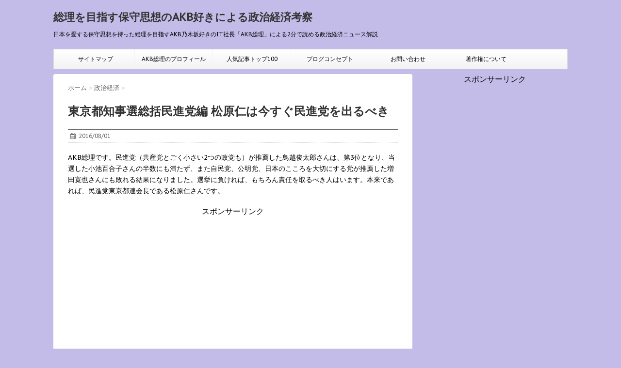

--- FILE ---
content_type: text/html; charset=UTF-8
request_url: https://matsushima-biz.com/tochijisen-minsin-soukatsu-7664
body_size: 20639
content:
<!DOCTYPE html>
<!--[if lt IE 7]>
<html class="ie6" lang="ja"> <![endif]-->
<!--[if IE 7]>
<html class="i7" lang="ja"> <![endif]-->
<!--[if IE 8]>
<html class="ie" lang="ja"> <![endif]-->
<!--[if gt IE 8]><!-->
<html lang="ja">
	<!--<![endif]-->
	<head>
		<meta charset="UTF-8" >
		<meta name="viewport" content="width=device-width,initial-scale=1.0,user-scalable=no">
		<meta name="format-detection" content="telephone=no" >
		
		
		<link rel="alternate" type="application/rss+xml" title="総理を目指す保守思想のAKB好きによる政治経済考察 RSS Feed" href="https://matsushima-biz.com/feed" />
		<link rel="pingback" href="https://matsushima-biz.com/xmlrpc.php" >
		<link href='https://fonts.googleapis.com/css?family=Montserrat:400' rel='stylesheet' type='text/css'>
		<link href='https://fonts.googleapis.com/css?family=PT+Sans+Caption' rel='stylesheet' type='text/css'>		<!--[if lt IE 9]>
		<script src="https://css3-mediaqueries-js.googlecode.com/svn/trunk/css3-mediaqueries.js"></script>
		<script src="https://matsushima-biz.com/wp-content/themes/stinger7/js/html5shiv.js"></script>
		<![endif]-->
				<title>東京都知事選総括民進党編 松原仁は今すぐ民進党を出るべき | 総理を目指す保守思想のAKB好きによる政治経済考察</title>

<!-- All in One SEO Pack 2.3.4.1 by Michael Torbert of Semper Fi Web Designob_start_detected [-1,-1] -->
<meta name="description" itemprop="description" content="AKB総理です。民進党（共産党とごく小さい2つの政党も）が推薦した鳥越俊太郎さんは、第3位となり、当選した小池百合子さんの半数にも満たず、また自民党、公明党、日本のこころを大切にする党が推薦した増田寛也さんにも敗れる結果になりました。選挙に負ければ、もちろん責任を取るべき人はいます。本来であれば、民進党東京都連会長であ" />

<meta name="keywords" itemprop="keywords" content="政治経済" />

<link rel="canonical" href="https://matsushima-biz.com/tochijisen-minsin-soukatsu-7664" />
<!-- /all in one seo pack -->
		<script type="text/javascript">
			window._wpemojiSettings = {"baseUrl":"https:\/\/s.w.org\/images\/core\/emoji\/72x72\/","ext":".png","source":{"concatemoji":"https:\/\/matsushima-biz.com\/wp-includes\/js\/wp-emoji-release.min.js?ver=4.4.33"}};
			!function(e,n,t){var a;function i(e){var t=n.createElement("canvas"),a=t.getContext&&t.getContext("2d"),i=String.fromCharCode;return!(!a||!a.fillText)&&(a.textBaseline="top",a.font="600 32px Arial","flag"===e?(a.fillText(i(55356,56806,55356,56826),0,0),3e3<t.toDataURL().length):"diversity"===e?(a.fillText(i(55356,57221),0,0),t=a.getImageData(16,16,1,1).data,a.fillText(i(55356,57221,55356,57343),0,0),(t=a.getImageData(16,16,1,1).data)[0],t[1],t[2],t[3],!0):("simple"===e?a.fillText(i(55357,56835),0,0):a.fillText(i(55356,57135),0,0),0!==a.getImageData(16,16,1,1).data[0]))}function o(e){var t=n.createElement("script");t.src=e,t.type="text/javascript",n.getElementsByTagName("head")[0].appendChild(t)}t.supports={simple:i("simple"),flag:i("flag"),unicode8:i("unicode8"),diversity:i("diversity")},t.DOMReady=!1,t.readyCallback=function(){t.DOMReady=!0},t.supports.simple&&t.supports.flag&&t.supports.unicode8&&t.supports.diversity||(a=function(){t.readyCallback()},n.addEventListener?(n.addEventListener("DOMContentLoaded",a,!1),e.addEventListener("load",a,!1)):(e.attachEvent("onload",a),n.attachEvent("onreadystatechange",function(){"complete"===n.readyState&&t.readyCallback()})),(a=t.source||{}).concatemoji?o(a.concatemoji):a.wpemoji&&a.twemoji&&(o(a.twemoji),o(a.wpemoji)))}(window,document,window._wpemojiSettings);
		</script>
		<style type="text/css">
img.wp-smiley,
img.emoji {
	display: inline !important;
	border: none !important;
	box-shadow: none !important;
	height: 1em !important;
	width: 1em !important;
	margin: 0 .07em !important;
	vertical-align: -0.1em !important;
	background: none !important;
	padding: 0 !important;
}
</style>
<link rel='stylesheet' id='contact-form-7-css'  href='https://matsushima-biz.com/wp-content/plugins/contact-form-7/includes/css/styles.css?ver=4.4.1' type='text/css' media='all' />
<link rel='stylesheet' id='normalize-css'  href='https://matsushima-biz.com/wp-content/themes/stinger7/css/normalize.css?ver=1.5.9' type='text/css' media='all' />
<link rel='stylesheet' id='font-awesome-css'  href='//maxcdn.bootstrapcdn.com/font-awesome/4.5.0/css/font-awesome.min.css?ver=4.5.0' type='text/css' media='all' />
<link rel='stylesheet' id='style-css'  href='https://matsushima-biz.com/wp-content/themes/stinger7/style.css?ver=4.4.33' type='text/css' media='all' />
<link rel='stylesheet' id='wordpress-popular-posts-css'  href='https://matsushima-biz.com/wp-content/plugins/wordpress-popular-posts/style/wpp.css?ver=3.3.3' type='text/css' media='all' />
      <script>
      if (document.location.protocol != "https:") {
          document.location = document.URL.replace(/^http:/i, "https:");
      }
      </script>
      <script type='text/javascript' src='//ajax.googleapis.com/ajax/libs/jquery/1.11.3/jquery.min.js?ver=1.11.3'></script>
<link rel='https://api.w.org/' href='https://matsushima-biz.com/wp-json/' />
<link rel='shortlink' href='https://matsushima-biz.com/?p=7664' />
<link rel="alternate" type="application/json+oembed" href="https://matsushima-biz.com/wp-json/oembed/1.0/embed?url=https%3A%2F%2Fmatsushima-biz.com%2Ftochijisen-minsin-soukatsu-7664" />
<link rel="alternate" type="text/xml+oembed" href="https://matsushima-biz.com/wp-json/oembed/1.0/embed?url=https%3A%2F%2Fmatsushima-biz.com%2Ftochijisen-minsin-soukatsu-7664&#038;format=xml" />
<link rel="alternate" media="handheld" type="text/html" href="https://matsushima-biz.com/tochijisen-minsin-soukatsu-7664" />
<script type="text/javascript">
	window._wp_rp_static_base_url = 'https://wprp.zemanta.com/static/';
	window._wp_rp_wp_ajax_url = "https://matsushima-biz.com/wp-admin/admin-ajax.php";
	window._wp_rp_plugin_version = '3.6';
	window._wp_rp_post_id = '7664';
	window._wp_rp_num_rel_posts = '12';
	window._wp_rp_thumbnails = true;
	window._wp_rp_post_title = '%E6%9D%B1%E4%BA%AC%E9%83%BD%E7%9F%A5%E4%BA%8B%E9%81%B8%E7%B7%8F%E6%8B%AC%E6%B0%91%E9%80%B2%E5%85%9A%E7%B7%A8+%E6%9D%BE%E5%8E%9F%E4%BB%81%E3%81%AF%E4%BB%8A%E3%81%99%E3%81%90%E6%B0%91%E9%80%B2%E5%85%9A%E3%82%92%E5%87%BA%E3%82%8B%E3%81%B9%E3%81%8D';
	window._wp_rp_post_tags = ['%E6%94%BF%E6%B2%BB%E7%B5%8C%E6%B8%88', 'a'];
	window._wp_rp_promoted_content = true;
</script>
<script type="text/javascript" src="https://wprp.zemanta.com/static/js/loader.js?version=3.6" async></script>
<link rel="stylesheet" href="https://matsushima-biz.com/wp-content/plugins/wordpress-23-related-posts-plugin/static/themes/vertical-m.css?version=3.6" />
<meta name="robots" content="index, follow" />
<link rel="shortcut icon" href="https://matsushima-biz.com/wp-content/uploads/2016/07/favicon.jpg" >
<meta name="google-site-verification" content="cFd_rG21ACOlCzojmZJtBjlLLswRgCS69WCWYie1IxQ"/>
				<!-- WordPress Popular Posts v3.3.3 -->
				<script type="text/javascript">//<![CDATA[

					var sampling_active = 0;
					var sampling_rate   = 100;
					var do_request = false;

					if ( !sampling_active ) {
						do_request = true;
					} else {
						var num = Math.floor(Math.random() * sampling_rate) + 1;
						do_request = ( 1 === num );
					}

					if ( do_request ) {

						// Create XMLHttpRequest object and set variables
						var xhr = ( window.XMLHttpRequest )
						  ? new XMLHttpRequest()
						  : new ActiveXObject( "Microsoft.XMLHTTP" ),
						url = 'https://matsushima-biz.com/wp-admin/admin-ajax.php',
						params = 'action=update_views_ajax&token=d1dcdbbbaf&wpp_id=7664';
						// Set request method and target URL
						xhr.open( "POST", url, true );
						// Set request header
						xhr.setRequestHeader( "Content-type", "application/x-www-form-urlencoded" );
						// Hook into onreadystatechange
						xhr.onreadystatechange = function() {
							if ( 4 === xhr.readyState && 200 === xhr.status ) {
								if ( window.console && window.console.log ) {
									window.console.log( xhr.responseText );
								}
							}
						};
						// Send request
						xhr.send( params );

					}

				//]]></script>
				<!-- End WordPress Popular Posts v3.3.3 -->
				<style type="text/css" media="all">
/* <![CDATA[ */
@import url("https://matsushima-biz.com/wp-content/plugins/wp-table-reloaded/css/plugin.css?ver=1.9.4");
@import url("https://matsushima-biz.com/wp-content/plugins/wp-table-reloaded/css/datatables.css?ver=1.9.4");
/* ]]> */
</style><style type="text/css">.broken_link, a.broken_link {
	text-decoration: line-through;
}</style><style type="text/css" id="custom-background-css">
body.custom-background { background-color: #c3bbe8; }
</style>
			<script>
		(function (i, s, o, g, r, a, m) {
			i['GoogleAnalyticsObject'] = r;
			i[r] = i[r] || function () {
					(i[r].q = i[r].q || []).push(arguments)
				}, i[r].l = 1 * new Date();
			a = s.createElement(o),
				m = s.getElementsByTagName(o)[0];
			a.async = 1;
			a.src = g;
			m.parentNode.insertBefore(a, m)
		})(window, document, 'script', '//www.google-analytics.com/analytics.js', 'ga');

		ga('create', 'UA-71094869-2', 'auto');
		ga('send', 'pageview');

	</script>
			<script async src="//pagead2.googlesyndication.com/pagead/js/adsbygoogle.js"></script>
		<script>
		  (adsbygoogle = window.adsbygoogle || []).push({
		    google_ad_client: "ca-pub-2301454161391189",
		    enable_page_level_ads: true
		  });
		</script>
		<script>
		  (function(i,s,o,g,r,a,m){i['GoogleAnalyticsObject']=r;i[r]=i[r]||function(){
		  (i[r].q=i[r].q||[]).push(arguments)},i[r].l=1*new Date();a=s.createElement(o),
		  m=s.getElementsByTagName(o)[0];a.async=1;a.src=g;m.parentNode.insertBefore(a,m)
		  })(window,document,'script','https://www.google-analytics.com/analytics.js','ga');

		  ga('create', 'UA-71094869-2', 'auto');
		  ga('send', 'pageview');

		</script>
		<script type="text/javascript" src="https://ajax.googleapis.com/ajax/libs/jquery/2.0.3/jquery.min.js"></script>
	</head>
	<body data-rsssl=1 class="single single-post postid-7664 single-format-standard custom-background" >
	
		<div id="wrapper" class="">
			<header>
			<div class="clearfix" id="headbox">
			<!-- アコーディオン -->
			<nav id="s-navi" class="pcnone">
				<dl class="acordion">
					<dt class="trigger">
					<p><span class="op"><i class="fa fa-bars"></i></span></p>
					</dt>
					<dd class="acordion_tree">
												<div class="menu-%e3%82%b0%e3%83%ad%e3%83%bc%e3%83%90%e3%83%ab%e3%83%a1%e3%83%8b%e3%83%a5%e3%83%bc-container"><ul id="menu-%e3%82%b0%e3%83%ad%e3%83%bc%e3%83%90%e3%83%ab%e3%83%a1%e3%83%8b%e3%83%a5%e3%83%bc" class="menu"><li id="menu-item-15" class="menu-item menu-item-type-post_type menu-item-object-page menu-item-15"><a href="https://matsushima-biz.com/sitemap">サイトマップ</a></li>
<li id="menu-item-281" class="menu-item menu-item-type-post_type menu-item-object-page menu-item-281"><a href="https://matsushima-biz.com/profile">AKB総理のプロフィール</a></li>
<li id="menu-item-7256" class="menu-item menu-item-type-post_type menu-item-object-page menu-item-7256"><a href="https://matsushima-biz.com/popular-post-best-100">人気記事トップ100</a></li>
<li id="menu-item-280" class="menu-item menu-item-type-post_type menu-item-object-page menu-item-280"><a href="https://matsushima-biz.com/concept">ブログコンセプト</a></li>
<li id="menu-item-279" class="menu-item menu-item-type-post_type menu-item-object-page menu-item-279"><a href="https://matsushima-biz.com/request">お問い合わせ</a></li>
<li id="menu-item-4121" class="menu-item menu-item-type-post_type menu-item-object-page menu-item-4121"><a href="https://matsushima-biz.com/copyright">著作権について</a></li>
</ul></div>						<div class="clear"></div>
					</dd>
				</dl>
			</nav>
			<!-- /アコーディオン -->
			<div id="header-l">
				<!-- ロゴ又はブログ名 -->
				<p class="sitename"><a href="https://matsushima-biz.com/">
													総理を目指す保守思想のAKB好きによる政治経済考察											</a></p>
				<!-- キャプション -->
									<p class="descr">
						日本を愛する保守思想を持った総理を目指すAKB乃木坂好きのIT社長「AKB総理」による2分で読める政治経済ニュース解説					</p>
				
			</div><!-- /#header-l -->
			<div id="header-r" class="smanone">
								
			</div><!-- /#header-r -->
			</div><!-- /#clearfix -->

				
<div id="gazou-wide">
				<nav class="smanone clearfix"><ul id="menu-%e3%82%b0%e3%83%ad%e3%83%bc%e3%83%90%e3%83%ab%e3%83%a1%e3%83%8b%e3%83%a5%e3%83%bc-1" class="menu"><li class="menu-item menu-item-type-post_type menu-item-object-page menu-item-15"><a href="https://matsushima-biz.com/sitemap">サイトマップ</a></li>
<li class="menu-item menu-item-type-post_type menu-item-object-page menu-item-281"><a href="https://matsushima-biz.com/profile">AKB総理のプロフィール</a></li>
<li class="menu-item menu-item-type-post_type menu-item-object-page menu-item-7256"><a href="https://matsushima-biz.com/popular-post-best-100">人気記事トップ100</a></li>
<li class="menu-item menu-item-type-post_type menu-item-object-page menu-item-280"><a href="https://matsushima-biz.com/concept">ブログコンセプト</a></li>
<li class="menu-item menu-item-type-post_type menu-item-object-page menu-item-279"><a href="https://matsushima-biz.com/request">お問い合わせ</a></li>
<li class="menu-item menu-item-type-post_type menu-item-object-page menu-item-4121"><a href="https://matsushima-biz.com/copyright">著作権について</a></li>
</ul></nav>	</div>

			</header>

<div id="content" class="clearfix">
	<div id="contentInner">
		<main >
			<article>
				<div id="post-7664" class="post">
					<!--ぱんくず -->
					<div id="breadcrumb">
						<div itemscope itemtype="http://data-vocabulary.org/Breadcrumb">
							<a href="https://matsushima-biz.com" itemprop="url"> <span itemprop="title">ホーム</span>
							</a> &gt; </div>
																																					<div itemscope itemtype="http://data-vocabulary.org/Breadcrumb">
								<a href="https://matsushima-biz.com/category/politics-economics" itemprop="url">
									<span itemprop="title">政治経済</span> </a> &gt; </div>
											</div>
					<!--/ ぱんくず -->

					<!--ループ開始 -->
										<h1 class="entry-title">
						東京都知事選総括民進党編 松原仁は今すぐ民進党を出るべき					</h1>

					<div class="blogbox ">
						<p><span class="kdate"><i class="fa fa-calendar"></i>&nbsp;
                <time class="entry-date date updated" datetime="2016-08-01T14:47:05+09:00">
	                2016/08/01                </time>
                &nbsp;
								                </span></p>
					</div>

					<p>
AKB総理です。民進党（共産党とごく小さい2つの政党も）が推薦した鳥越俊太郎さんは、第3位となり、当選した小池百合子さんの半数にも満たず、また自民党、公明党、日本のこころを大切にする党が推薦した増田寛也さんにも敗れる結果になりました。選挙に負ければ、もちろん責任を取るべき人はいます。本来であれば、民進党東京都連会長である松原仁さんです。<br />
<div align="center">
スポンサーリンク<br />
<script async src="//pagead2.googlesyndication.com/pagead/js/adsbygoogle.js"></script>
<!-- souri-sp-bottom1 -->
<ins class="adsbygoogle"
     style="display:inline-block;width:300px;height:250px"
     data-ad-client="ca-pub-2301454161391189"
     data-ad-slot="5822694753"></ins>
<script>
(adsbygoogle = window.adsbygoogle || []).push({});
</script>
</div><br />
<h3>敗因の一つは民進党本部の無能ぶり</h3>
<br />
敗因の一つは民進党本部の無能ぶりです。党本部は都連に候補者選定を一任させることにして、都連は元経産省官僚の古賀茂明さんを正式に擁立しました。しかし、何を血迷ったか党本部は、その夜にバカ丸出しの鳥越俊太郎さんを担ぐことに決定しました。もう何の為に都連に候補者選定を一任させたのかわかりません。党本部が決めるなら、最初から党本部が決めれば良かったのにと松原仁さんも思ったに違いありません。加えて、古賀茂明さんの顔を潰しました。その後、古賀茂明さんは、非常に大人の対応をされたのは周知の事実かと思います。<br />
<br />
<img src="https://matsushima-biz.com/wp-content/uploads/2016/08/f0165561_1315203.jpg" alt="f0165561_1315203" width="512" height="384" class="alignnone size-full wp-image-7670" srcset="https://matsushima-biz.com/wp-content/uploads/2016/08/f0165561_1315203-300x225.jpg 300w, https://matsushima-biz.com/wp-content/uploads/2016/08/f0165561_1315203-500x375.jpg 500w, https://matsushima-biz.com/wp-content/uploads/2016/08/f0165561_1315203.jpg 512w" sizes="(max-width: 512px) 100vw, 512px" /><a href="http://jdzoot.exblog.jp/17493332/" target="_blank">出典：http://jdzoot.exblog.jp/</a><br />
<br />
<h3>最大の敗因は鳥越俊太郎のポンコツぶり</h3>
<br />
最大の敗因はやはり鳥越俊太郎さんのポンコツぶりに尽きると思います。選挙戦を通じて、どんどんポンコツぶりを発揮してきました。勉強不足という言い訳はできないほどで、一般知識の欠如が目立ちました。例えば、「介護離職」の意味を知らなかったことに、唖然とした有権者は大勢いたのではないでしょうか。言葉尻を捕らえるでもなく、鳥越俊太郎さんの勘違いでもなく、本当に知らなかったのですから。一般人ではなく、東京都知事に立候補している立場なのにです。党本部もそこまでポンコツだとは推薦当初は思わなかったのでしょう。戦術を変更して、鳥越俊太郎さんを金輪際討論会に出さなかったのは正解だったと思います。<br />
<br />
<img src="https://matsushima-biz.com/wp-content/uploads/2016/08/maxresdefault.jpg" alt="maxresdefault" width="1280" height="720" class="alignnone size-full wp-image-7666" srcset="https://matsushima-biz.com/wp-content/uploads/2016/08/maxresdefault-300x169.jpg 300w, https://matsushima-biz.com/wp-content/uploads/2016/08/maxresdefault-500x281.jpg 500w, https://matsushima-biz.com/wp-content/uploads/2016/08/maxresdefault.jpg 1280w" sizes="(max-width: 1280px) 100vw, 1280px" /><a href="https://www.youtube.com/watch?v=MSNJBWpFLx8" target="_blank" class="broken_link">出典：https://www.youtube.com/</a><br />
<br />
<h3>鳥越俊太郎の側近もポンコツぶり</h3>
<br />
鳥越俊太郎さんの過去の淫行疑惑が報道された際に、鳥越俊太郎さんはジャーナリストという立場を簡単に捨てて、自分の口から釈明会見を開くことはありませんでした。このことは、宇都宮隆さんが応援を拒否する原因にもなっています。そして、鳥越俊太郎さんの側近が「準強姦だからもう時効だろ」と発言して、火に油を注ぐことにもなりました。候補者がポンコツなら、普通は側近がしっかりするものですが、側近もポンコツだったということになります。<br />
<div align="center">
スポンサーリンク<br />
<script async src="//pagead2.googlesyndication.com/pagead/js/adsbygoogle.js"></script>
<!-- souri-sp-bottom1 -->
<ins class="adsbygoogle"
     style="display:inline-block;width:300px;height:250px"
     data-ad-client="ca-pub-2301454161391189"
     data-ad-slot="5822694753"></ins>
<script>
(adsbygoogle = window.adsbygoogle || []).push({});
</script>
</div><br />
<h3>敗北の責任は誰が取るか</h3>
<br />
本来であれば、立場上、敗北の責任を取るのは、民進党東京都連会長の松原仁さんです。しかし、候補者選定もできなかった上に、投票日前日には民進党代表の岡田克也さんが代表辞任に言及したり、党本部に足を引っ張られ続けました。松原仁さんがいないところで、勝手に党本部が動いて、勝手に選挙に負けた格好となりました。松原仁さんも民進党に愛想を尽かしたことでしょう。この機会に、責任を取る形で民進党を出られた方がいいと思います。国家観がしっかりした松原仁さんは、民進党より自民党の方が考えが近いことでしょう。<br />
<br />
<h3>さいごに</h3>
<br />
宇都宮隆さんが立候補を断念した時は、自民党が分裂したこともあり、鳥越俊太郎さんが当選してしまうのではないかと思いました。しかし、予想に反して、鳥越俊太郎さんがポンコツぶりを発揮してくれたおかげで、反日極左の都知事が誕生することはありませんでした。都民の良識に感謝申し上げます。<br />
<div align="center">
スポンサーリンク<br />
<script async src="//pagead2.googlesyndication.com/pagead/js/adsbygoogle.js"></script>
<!-- souri-sp-bottom1 -->
<ins class="adsbygoogle"
     style="display:inline-block;width:300px;height:250px"
     data-ad-client="ca-pub-2301454161391189"
     data-ad-slot="5822694753"></ins>
<script>
(adsbygoogle = window.adsbygoogle || []).push({});
</script>
</div><br />
<div class="blog-card"><a href="https://matsushima-biz.com/koike-yuriko-tosen-7649" target="_blank"><div class="blog-card-thumbnail"><img src='https://matsushima-biz.com/wp-content/uploads/2016/07/sher.bmp' alt='小池百合子が当選確実【左翼売国奴鳥越俊太郎涙目】【石原伸晃責任問題へ】' width=90 height=87 /></a></div><div class="blog-card-content"><div class="blog-card-title"><a href="https://matsushima-biz.com/koike-yuriko-tosen-7649" target="_blank">小池百合子が当選確実【左翼売国奴鳥越俊太郎涙目】【石原伸晃責任問題へ】 </a></div><div class="blog-card-excerpt">東京都知事選挙で小池百合子さんが当選確実となりました。左翼であり売国奴である鳥越俊太郎さんは、自公が推薦した増田寛也さんにも敗れ、第三位となることが確実視されています。
出典：h</div></div><div class="blog-card-footer clear"><div class="blog-card-hatebu"><img src="https://b.hatena.ne.jp/entry/image/https://matsushima-biz.com/koike-yuriko-tosen-7649" alt="はてブ"></div></div></div></br>
<div class="blog-card"><a href="https://matsushima-biz.com/tochijisen-2016-5647" target="_blank"><div class="blog-card-thumbnail"><img src='https://matsushima-biz.com/wp-content/uploads/2016/07/20160629160431-300x200.jpg' alt='【2016東京都知事選挙】各候補者の思想、政策、公約、マニフェスト、発言を写真一覧でまとめたみた。' width=90 height=60 /></a></div><div class="blog-card-content"><div class="blog-card-title"><a href="https://matsushima-biz.com/tochijisen-2016-5647" target="_blank">【2016東京都知事選挙】各候補者の思想、政策、公約、マニフェスト、発言を写真一覧でまとめたみた。 </a></div><div class="blog-card-excerpt">AKB総理です。舛添要一前都知事の辞職により、次の東京都知事を決める選挙が、告示日7月14日、投票日7月31日に決定しました。参議院選挙が7月10日に行われた為、あまり時間の猶予が</div></div><div class="blog-card-footer clear"><div class="blog-card-hatebu"><img src="https://b.hatena.ne.jp/entry/image/https://matsushima-biz.com/tochijisen-2016-5647" alt="はてブ"></div></div></div></br>
<div class="blog-card"><a href="https://matsushima-biz.com/masuda-hiroya-5418" target="_blank"><div class="blog-card-thumbnail"><img src='https://matsushima-biz.com/wp-content/uploads/2016/07/img_278895ce9c368942c99c981ac7c78a45129825-300x172.jpg' alt='増田寛也はどんな人で思想や政策や発言や公約やマニフェストは？【2016都知事選自公が擁立】【韓国好きの左翼売国奴「舛田寛也」】' width=90 height=52 /></a></div><div class="blog-card-content"><div class="blog-card-title"><a href="https://matsushima-biz.com/masuda-hiroya-5418" target="_blank">増田寛也はどんな人で思想や政策や発言や公約やマニフェストは？【2016都知事選自公が擁立】【韓国好きの左翼売国奴「舛田寛也」】 </a></div><div class="blog-card-excerpt">自民党東京都連が、都知事選の候補者選びに、前岩手県知事の増田寛也を擁立して、立候補を要請する方針を決めました。ここでは、増田寛也のこれまでの発言や政策から、日本人の為に働ける愛国者</div></div><div class="blog-card-footer clear"><div class="blog-card-hatebu"><img src="https://b.hatena.ne.jp/entry/image/https://matsushima-biz.com/masuda-hiroya-5418" alt="はてブ"></div></div></div></br>
<div class="blog-card"><a href="https://matsushima-biz.com/koike-yuriko-5564" target="_blank"><div class="blog-card-thumbnail"><img src='https://matsushima-biz.com/wp-content/uploads/2016/07/Keizaikai_14960_1-200x300.jpg' alt='小池百合子はどんな人で思想や政策や発言や公約やマニフェストは？【2016都知事選で自民党都連の了承を得ず立候補表明】【左翼売国奴ではなく右翼保守思想】' width=60 height=90 /></a></div><div class="blog-card-content"><div class="blog-card-title"><a href="https://matsushima-biz.com/koike-yuriko-5564" target="_blank">小池百合子はどんな人で思想や政策や発言や公約やマニフェストは？【2016都知事選で自民党都連の了承を得ず立候補表明】【左翼売国奴ではなく右翼保守思想】 </a></div><div class="blog-card-excerpt">自民党東京都連の了承を得ずに、東京都知事への立候補を表明した小池百合子さん。東京都連を怒らせたのも、「崖から飛び降りる覚悟」があるとの表現も、狡猾な小池さんの作戦の一つでしょう。そ</div></div><div class="blog-card-footer clear"><div class="blog-card-hatebu"><img src="https://b.hatena.ne.jp/entry/image/https://matsushima-biz.com/koike-yuriko-5564" alt="はてブ"></div></div></div></br>
<div class="blog-card"><a href="https://matsushima-biz.com/torigoe-shuntaro-5863" target="_blank"><div class="blog-card-thumbnail"><img src='https://matsushima-biz.com/wp-content/uploads/2016/07/2d6ba8fc-1-300x240.png' alt='鳥越俊太郎はどんな人で思想や政策や発言や公約やマニフェストは？【2016東京都知事選野党連合から出馬】【公約はがん検診100%でほとばしる左翼思想の売国奴で字が下手】' width=90 height=72 /></a></div><div class="blog-card-content"><div class="blog-card-title"><a href="https://matsushima-biz.com/torigoe-shuntaro-5863" target="_blank">鳥越俊太郎はどんな人で思想や政策や発言や公約やマニフェストは？【2016東京都知事選野党連合から出馬】【公約はがん検診100%でほとばしる左翼思想の売国奴で字が下手】 </a></div><div class="blog-card-excerpt">民進党の社会党化が留まることを知りません。東京都知事候補の民進党が左翼ジャーナリストの鳥越俊太郎さんの推薦を決めました。左翼連合の共産党、社民党、生活の党と山本太郎と愉快ななかまた</div></div><div class="blog-card-footer clear"><div class="blog-card-hatebu"><img src="https://b.hatena.ne.jp/entry/image/https://matsushima-biz.com/torigoe-shuntaro-5863" alt="はてブ"></div></div></div></br>
<div class="blog-card"><a href="https://matsushima-biz.com/uesugi-takashi-6112" target="_blank"><div class="blog-card-thumbnail"><img src='https://matsushima-biz.com/wp-content/uploads/2016/07/s_ice_screenshot_20160707-213740-300x220.jpg' alt='上杉隆はどんな人で思想や政策や発言や公約やマニフェストは？【2016東京都知選挙】【ジャーナリスト出身でも鳥越俊太郎とは違い政策あり】' width=90 height=66 /></a></div><div class="blog-card-content"><div class="blog-card-title"><a href="https://matsushima-biz.com/uesugi-takashi-6112" target="_blank">上杉隆はどんな人で思想や政策や発言や公約やマニフェストは？【2016東京都知選挙】【ジャーナリスト出身でも鳥越俊太郎とは違い政策あり】 </a></div><div class="blog-card-excerpt">本物のジャーナリストの上杉隆さんが東京都知事選挙に立候補します。しかも、偽物の左翼ジャーナリストの鳥越俊太郎さんの公約「ガン検診100%」と違って、きちんとした政策も用意しています</div></div><div class="blog-card-footer clear"><div class="blog-card-hatebu"><img src="https://b.hatena.ne.jp/entry/image/https://matsushima-biz.com/uesugi-takashi-6112" alt="はてブ"></div></div></div></br>
<div class="blog-card"><a href="https://matsushima-biz.com/sakurai-makoto-5737" target="_blank"><div class="blog-card-thumbnail"><img src='https://matsushima-biz.com/wp-content/uploads/2016/07/Q8-D9jvX_400x400-100x100.jpg' alt='桜井誠はどんな人で思想や政策や発言や公約やマニフェストは？【2016東京都知事選の右翼（極右）候補】【桜井俊とは違う】【出馬会見動画あり】' width=90 height=90 /></a></div><div class="blog-card-content"><div class="blog-card-title"><a href="https://matsushima-biz.com/sakurai-makoto-5737" target="_blank">桜井誠はどんな人で思想や政策や発言や公約やマニフェストは？【2016東京都知事選の右翼（極右）候補】【桜井俊とは違う】【出馬会見動画あり】 </a></div><div class="blog-card-excerpt">在日特権を許さない市民の会（在特会）の初代会長の桜井誠さんが東京都知事選への立候補を表明しました。右翼とか極右とが言われていますが、日本人として自分たちの財産や権利を在日韓国人・朝</div></div><div class="blog-card-footer clear"><div class="blog-card-hatebu"><img src="https://b.hatena.ne.jp/entry/image/https://matsushima-biz.com/sakurai-makoto-5737" alt="はてブ"></div></div></div></br>
<div class="blog-card"><a href="https://matsushima-biz.com/mac-akasaka-5752" target="_blank"><div class="blog-card-thumbnail"><img src='https://matsushima-biz.com/wp-content/uploads/2016/07/58d3d9fa945d6c78e6323a76b0cf26fc-100x100.jpg' alt='マック赤坂はどんな人で思想や政策や発言やマニフェストや公約は？【2016東京都知事選のベテラン泡沫候補】【スマイル党総裁で本名は戸並誠】' width=90 height=90 /></a></div><div class="blog-card-content"><div class="blog-card-title"><a href="https://matsushima-biz.com/mac-akasaka-5752" target="_blank">マック赤坂はどんな人で思想や政策や発言やマニフェストや公約は？【2016東京都知事選のベテラン泡沫候補】【スマイル党総裁で本名は戸並誠】 </a></div><div class="blog-card-excerpt">今回で4度目の挑戦となる都知事選に立候補したマック赤坂さん。実業家、セラピスト、美容研究家、財団法人スマイルセラピー協会会長、スマイル党総裁という多くの肩書を持ちます。本名は戸並誠</div></div><div class="blog-card-footer clear"><div class="blog-card-hatebu"><img src="https://b.hatena.ne.jp/entry/image/https://matsushima-biz.com/mac-akasaka-5752" alt="はてブ"></div></div></div></br>
<div class="blog-card"><a href="https://matsushima-biz.com/tachibana-takashi-6781" target="_blank"><div class="blog-card-thumbnail"><img src='https://matsushima-biz.com/wp-content/uploads/2016/07/66c19942ab4ba346fdb64ccc04cde373-12-300x292.jpg' alt='立花孝志はどんな人で思想や政策や発言やマニフェストや公約は？【イラネッチケー裁判結果は敗訴】【NHKから国民を守る党の泡沫候補が「NHKをぶっ壊す」】【2016東京都知事選】' width=90 height=88 /></a></div><div class="blog-card-content"><div class="blog-card-title"><a href="https://matsushima-biz.com/tachibana-takashi-6781" target="_blank">立花孝志はどんな人で思想や政策や発言やマニフェストや公約は？【イラネッチケー裁判結果は敗訴】【NHKから国民を守る党の泡沫候補が「NHKをぶっ壊す」】【2016東京都知事選】 </a></div><div class="blog-card-excerpt">「NHKから国民を守る党」から東京都知事選に出馬した立花孝志さん。政見放送では「NHKをぶっ壊す」と連呼しています。確かに興味はあるけど、鳥越さんと主張と同じで、国政の話だよなと思</div></div><div class="blog-card-footer clear"><div class="blog-card-hatebu"><img src="https://b.hatena.ne.jp/entry/image/https://matsushima-biz.com/tachibana-takashi-6781" alt="はてブ"></div></div></div></br>
<div class="blog-card"><a href="https://matsushima-biz.com/yamaguchi-toshio-6131" target="_blank"><div class="blog-card-thumbnail"><img src='https://matsushima-biz.com/wp-content/uploads/2016/07/hqdefault-3-300x225.jpg' alt='山口敏夫はどんな人で思想や政策や発言や公約やマニフェストは？【2016東京都知選挙】【泡沫候補か？左翼前科者の政界の牛若丸が安定の森喜朗批判】' width=90 height=68 /></a></div><div class="blog-card-content"><div class="blog-card-title"><a href="https://matsushima-biz.com/yamaguchi-toshio-6131" target="_blank">山口敏夫はどんな人で思想や政策や発言や公約やマニフェストは？【2016東京都知選挙】【泡沫候補か？左翼前科者の政界の牛若丸が安定の森喜朗批判】 </a></div><div class="blog-card-excerpt">政界の牛若丸も東京都知事選に立候補しました。東京オリンピックをテーマにした安定の森喜朗批判で第一声を上げました。衆議院を10期務め、労働大臣の経験もあります。厚生労働大臣ではなく、</div></div><div class="blog-card-footer clear"><div class="blog-card-hatebu"><img src="https://b.hatena.ne.jp/entry/image/https://matsushima-biz.com/yamaguchi-toshio-6131" alt="はてブ"></div></div></div></br>
<div class="blog-card"><a href="https://matsushima-biz.com/nakagawa-chozo-6157" target="_blank"><div class="blog-card-thumbnail"><img src='https://matsushima-biz.com/wp-content/uploads/2016/07/160707_A3poster-01-212x300.png' alt='中川暢三はどんな人で思想や政策や発言や公約やマニフェストは？【2016東京都知選挙】【加西市長と大阪市北区区長の経験を持つ政策通】' width=64 height=90 /></a></div><div class="blog-card-content"><div class="blog-card-title"><a href="https://matsushima-biz.com/nakagawa-chozo-6157" target="_blank">中川暢三はどんな人で思想や政策や発言や公約やマニフェストは？【2016東京都知選挙】【加西市長と大阪市北区区長の経験を持つ政策通】 </a></div><div class="blog-card-excerpt">東京都知事選挙に立候補した中川暢三（なかがわ ちょうぞう）さん。あまりメディアに取り上げられず、聞いたことが無い名前なので泡沫候補と思いきや、意外と政治家としての実務経験は豊富です</div></div><div class="blog-card-footer clear"><div class="blog-card-hatebu"><img src="https://b.hatena.ne.jp/entry/image/https://matsushima-biz.com/nakagawa-chozo-6157" alt="はてブ"></div></div></div></br>
<div class="blog-card"><a href="https://matsushima-biz.com/goto-teruki-7120" target="_blank"><div class="blog-card-thumbnail"><img src='https://matsushima-biz.com/wp-content/uploads/2016/07/951a5133-300x213.jpg' alt='後藤輝樹はどんな人で思想や政策や発言やマニフェストや公約は？【2016東京都知事選】【愛国者で保守思想】' width=90 height=64 /></a></div><div class="blog-card-content"><div class="blog-card-title"><a href="https://matsushima-biz.com/goto-teruki-7120" target="_blank">後藤輝樹はどんな人で思想や政策や発言やマニフェストや公約は？【2016東京都知事選】【愛国者で保守思想】 </a></div><div class="blog-card-excerpt">「日本を、世界一強く、世界一優しく、世界一面白い（美しい）、国にする。」をスローガンに東京都知事選に挑む後藤輝樹さん。奇抜な政見放送とは裏腹に、ホームページを見てみると、愛国者で保</div></div><div class="blog-card-footer clear"><div class="blog-card-hatebu"><img src="https://b.hatena.ne.jp/entry/image/https://matsushima-biz.com/goto-teruki-7120" alt="はてブ"></div></div></div></br>
<div class="blog-card"><a href="https://matsushima-biz.com/utsunomiya-kenji-5837" target="_blank"><div class="blog-card-thumbnail"><img src='https://matsushima-biz.com/wp-content/uploads/2016/07/2d6ba8fc-261x300.png' alt='宇都宮健児はどんな人で思想や政策や発言や公約やマニフェストは？【2016東京都知事選立候補会見詳細】【最低賃金1500円、オスプレイ反対、都民評議会、行政監視オンブズマンなどの左翼思想】' width=78 height=90 /></a></div><div class="blog-card-content"><div class="blog-card-title"><a href="https://matsushima-biz.com/utsunomiya-kenji-5837" target="_blank">宇都宮健児はどんな人で思想や政策や発言や公約やマニフェストは？【2016東京都知事選立候補会見詳細】【最低賃金1500円、オスプレイ反対、都民評議会、行政監視オンブズマンなどの左翼思想】 </a></div><div class="blog-card-excerpt">7月11日、やはり東京都知事選への立候補を表明した宇都宮健児さん。元日本弁護士連合会会長で、左翼の最有力候補です。今回は3度目の東京都知事選で、前回は舛添要一さんに続いて、2位の得</div></div><div class="blog-card-footer clear"><div class="blog-card-hatebu"><img src="https://b.hatena.ne.jp/entry/image/https://matsushima-biz.com/utsunomiya-kenji-5837" alt="はてブ"></div></div></div></br>
<div class="blog-card"><a href="https://matsushima-biz.com/nagashima-akihisa-5635" target="_blank"><div class="blog-card-thumbnail"><img src='https://matsushima-biz.com/wp-content/uploads/2016/07/6X0A0317light.jpg' alt='長島昭久はどんな人で思想や政策や発言や公約やマニフェストは？【2016東京都知事選で民進党候補】【韓国朝鮮好きのサヨク増田寛也より保守？】' width=90 height=77 /></a></div><div class="blog-card-content"><div class="blog-card-title"><a href="https://matsushima-biz.com/nagashima-akihisa-5635" target="_blank">長島昭久はどんな人で思想や政策や発言や公約やマニフェストは？【2016東京都知事選で民進党候補】【韓国朝鮮好きのサヨク増田寛也より保守？】 </a></div><div class="blog-card-excerpt">民進党の東京都知事選候補として、長島昭久さんの名前が挙がっています。民進党だから嫌だなと思って長島昭久さんのことを調べてみると、意外にも、自民党が擁立を進めている韓国好きのサヨクの</div></div><div class="blog-card-footer clear"><div class="blog-card-hatebu"><img src="https://b.hatena.ne.jp/entry/image/https://matsushima-biz.com/nagashima-akihisa-5635" alt="はてブ"></div></div></div></br>
<div class="blog-card"><a href="https://matsushima-biz.com/matsuzawa-shigefumi-5825" target="_blank"><div class="blog-card-thumbnail"><img src='https://matsushima-biz.com/wp-content/uploads/2016/07/ref_l-300x185.jpg' alt='松沢成文はどんな人で思想や政策や発言や公約やマニフェストは？【2016都知事選で民進党が擁立か】【実務経験有りの保守か左翼か】' width=90 height=56 /></a></div><div class="blog-card-content"><div class="blog-card-title"><a href="https://matsushima-biz.com/matsuzawa-shigefumi-5825" target="_blank">松沢成文はどんな人で思想や政策や発言や公約やマニフェストは？【2016都知事選で民進党が擁立か】【実務経験有りの保守か左翼か】 </a></div><div class="blog-card-excerpt">民進党の東京都知事の候補として古賀茂明さんとともに、名前が上がった松沢成文（しげふみ）さん。政治に少しでも興味がある方なら、「古賀茂明さんと松沢成文さんは全然思想が違う」と感じた方</div></div><div class="blog-card-footer clear"><div class="blog-card-hatebu"><img src="https://b.hatena.ne.jp/entry/image/https://matsushima-biz.com/matsuzawa-shigefumi-5825" alt="はてブ"></div></div></div></br>
<div class="blog-card"><a href="https://matsushima-biz.com/koga-shigeaki-5788" target="_blank"><div class="blog-card-thumbnail"><img src='https://matsushima-biz.com/wp-content/uploads/2016/07/hqdefault-1-300x225.jpg' alt='古賀茂明はどんな人で思想や政策や発言や公約やマニフェストは？【2016都知事選で民進党が擁立か】【I am not ABEの反日左翼か】' width=90 height=68 /></a></div><div class="blog-card-content"><div class="blog-card-title"><a href="https://matsushima-biz.com/koga-shigeaki-5788" target="_blank">古賀茂明はどんな人で思想や政策や発言や公約やマニフェストは？【2016都知事選で民進党が擁立か】【I am not ABEの反日左翼か】 </a></div><div class="blog-card-excerpt">民進党が東京都知事選挙に元経産省官僚の古賀茂明さんを軸に調整を進めていることがわかりました。「I am not ABE」のフリップを持ち、報道ステーションで古館伊知郎さんと一戦交え</div></div><div class="blog-card-footer clear"><div class="blog-card-hatebu"><img src="https://b.hatena.ne.jp/entry/image/https://matsushima-biz.com/koga-shigeaki-5788" alt="はてブ"></div></div></div></br>
<div class="blog-card"><a href="https://matsushima-biz.com/ishida-junichi-5777" target="_blank"><div class="blog-card-thumbnail"><img src='https://matsushima-biz.com/wp-content/uploads/2016/07/9-300x196.jpg' alt='石田純一はどんな人で思想や政策や発言や公約やマニフェストは？【2016都知事選で条件付き野党統一候補】【記者会見は国政参院選の憲法改正阻止や原発問題が目的】' width=90 height=59 /></a></div><div class="blog-card-content"><div class="blog-card-title"><a href="https://matsushima-biz.com/ishida-junichi-5777" target="_blank">石田純一はどんな人で思想や政策や発言や公約やマニフェストは？【2016都知事選で条件付き野党統一候補】【記者会見は国政参院選の憲法改正阻止や原発問題が目的】 </a></div><div class="blog-card-excerpt">トレンディ俳優の石田純一さんが東京都知事選への出馬記者会見を開きました。出馬条件は野党統一候補（民・共・社・生）という、これ以上ない上から目線です。もちろん野党と言っても、「何でも</div></div><div class="blog-card-footer clear"><div class="blog-card-hatebu"><img src="https://b.hatena.ne.jp/entry/image/https://matsushima-biz.com/ishida-junichi-5777" alt="はてブ"></div></div></div></br>
<div class="blog-card"><a href="https://matsushima-biz.com/hyakuta-naoki-4309" target="_blank"><div class="blog-card-thumbnail"><img src='https://matsushima-biz.com/wp-content/uploads/2016/06/0d40a5e4a645fc6b96e767d64ac0878e-6-275x300.png' alt='百田尚樹はどんな人で思想や政策や発言や公約やマニフェストは？【2016東京都知事選立候補をツイッターで示唆】【保守か右翼か永遠のゼロやカエルの楽園で有名】' width=83 height=90 /></a></div><div class="blog-card-content"><div class="blog-card-title"><a href="https://matsushima-biz.com/hyakuta-naoki-4309" target="_blank">百田尚樹はどんな人で思想や政策や発言や公約やマニフェストは？【2016東京都知事選立候補をツイッターで示唆】【保守か右翼か永遠のゼロやカエルの楽園で有名】 </a></div><div class="blog-card-excerpt">「百田尚樹さん、東京都知事へ立候補か。」

舛添都知事（ケチジ）の辞職により、各党も候補者の擁立が忙しくなってきました。筆者としては、魅力的というより、できればなってほしくない</div></div><div class="blog-card-footer clear"><div class="blog-card-hatebu"><img src="https://b.hatena.ne.jp/entry/image/https://matsushima-biz.com/hyakuta-naoki-4309" alt="はてブ"></div></div></div></br></p>

										<script async src="//pagead2.googlesyndication.com/pagead/js/adsbygoogle.js"></script>
<ins class="adsbygoogle"
     style="display:block"
     data-ad-format="autorelaxed"
     data-ad-client="ca-pub-2301454161391189"
     data-ad-slot="1536218818"></ins>
<script>
     (adsbygoogle = window.adsbygoogle || []).push({});
</script>
						
	<div class="sns">
	<ul class="clearfix">
		<!--ツイートボタン-->
		<li class="twitter"> 
		<a target="_blank" href="//twitter.com/intent/tweet?url=https%3A%2F%2Fmatsushima-biz.com%2Ftochijisen-minsin-soukatsu-7664&text=%E6%9D%B1%E4%BA%AC%E9%83%BD%E7%9F%A5%E4%BA%8B%E9%81%B8%E7%B7%8F%E6%8B%AC%E6%B0%91%E9%80%B2%E5%85%9A%E7%B7%A8+%E6%9D%BE%E5%8E%9F%E4%BB%81%E3%81%AF%E4%BB%8A%E3%81%99%E3%81%90%E6%B0%91%E9%80%B2%E5%85%9A%E3%82%92%E5%87%BA%E3%82%8B%E3%81%B9%E3%81%8D&via=Souri_AKB&tw_p=tweetbutton"><i class="fa fa-twitter"></i></a>
		</li>

		<!--Facebookボタン-->      
		<li class="facebook">
		<a href="//www.facebook.com/sharer.php?src=bm&u=https%3A%2F%2Fmatsushima-biz.com%2Ftochijisen-minsin-soukatsu-7664&t=%E6%9D%B1%E4%BA%AC%E9%83%BD%E7%9F%A5%E4%BA%8B%E9%81%B8%E7%B7%8F%E6%8B%AC%E6%B0%91%E9%80%B2%E5%85%9A%E7%B7%A8+%E6%9D%BE%E5%8E%9F%E4%BB%81%E3%81%AF%E4%BB%8A%E3%81%99%E3%81%90%E6%B0%91%E9%80%B2%E5%85%9A%E3%82%92%E5%87%BA%E3%82%8B%E3%81%B9%E3%81%8D" target="_blank"><i class="fa fa-facebook"></i>
		</a>
		</li>

		<!--Google+1ボタン-->
		<li class="googleplus">
		<a href="//plus.google.com/share?url=https%3A%2F%2Fmatsushima-biz.com%2Ftochijisen-minsin-soukatsu-7664" target="_blank"><i class="fa fa-google-plus"></i></a>
		</li>

		<!--ポケットボタン-->      
		<li class="pocket">
		<a href="//getpocket.com/edit?url=https%3A%2F%2Fmatsushima-biz.com%2Ftochijisen-minsin-soukatsu-7664&title=%E6%9D%B1%E4%BA%AC%E9%83%BD%E7%9F%A5%E4%BA%8B%E9%81%B8%E7%B7%8F%E6%8B%AC%E6%B0%91%E9%80%B2%E5%85%9A%E7%B7%A8+%E6%9D%BE%E5%8E%9F%E4%BB%81%E3%81%AF%E4%BB%8A%E3%81%99%E3%81%90%E6%B0%91%E9%80%B2%E5%85%9A%E3%82%92%E5%87%BA%E3%82%8B%E3%81%B9%E3%81%8D" target="_blank"><i class="fa fa-get-pocket"></i></a></li>

		<!--はてブボタン-->  
		<li class="hatebu">       
			<a href="//b.hatena.ne.jp/entry/https://matsushima-biz.com/tochijisen-minsin-soukatsu-7664" class="hatena-bookmark-button" data-hatena-bookmark-layout="simple" title="東京都知事選総括民進党編 松原仁は今すぐ民進党を出るべき"><i class="fa fa-hatena"></i><span style="font-weight:bold">B!</span>
			</a><script type="text/javascript" src="//b.st-hatena.com/js/bookmark_button.js" charset="utf-8" async="async"></script>

		</li>

		<!--LINEボタン-->   
		<li class="line">
		<a href="//line.me/R/msg/text/?%E6%9D%B1%E4%BA%AC%E9%83%BD%E7%9F%A5%E4%BA%8B%E9%81%B8%E7%B7%8F%E6%8B%AC%E6%B0%91%E9%80%B2%E5%85%9A%E7%B7%A8+%E6%9D%BE%E5%8E%9F%E4%BB%81%E3%81%AF%E4%BB%8A%E3%81%99%E3%81%90%E6%B0%91%E9%80%B2%E5%85%9A%E3%82%92%E5%87%BA%E3%82%8B%E3%81%B9%E3%81%8D%0Ahttps%3A%2F%2Fmatsushima-biz.com%2Ftochijisen-minsin-soukatsu-7664" target="_blank"><span class="snstext">LINEへ送る</span></a>
		</li>

		<!--FEEDLYボタン-->
		<li class="feedly">
		<a href='http://cloud.feedly.com/#subscription%2Ffeed%2Fhttp%3A%2F%2Fmatsushima-biz.com%2Ffeed%2F'  target='blank'><img id='feedlyFollow' src='https://s3.feedly.com/img/follows/feedly-follow-square-volume_2x.png' alt='follow us in feedly' width='35' height='35'></a></li>

		<!--にほんブログ村-->
		<li class="blog">
		<a target="_blank" href="//politics.blogmura.com/ranking.html"><img src="//politics.blogmura.com/img/politics88_31.gif" width="88" height="31" border="0" alt="" /></a><br /><a target="_blank" href="//politics.blogmura.com/ranking.html">にほんブログ村</a>
		</li>
	</ul>

	</div> 

											
					

					<p class="tagst"><i class="fa fa-tags"></i>&nbsp;-
						<a href="https://matsushima-biz.com/category/politics-economics" rel="category tag">政治経済</a>											</p>
					<aside>
						<div style="padding:20px 0px;">
																									<div class="smanone" style="padding-top:10px;">
																				</div>
													</div>

						<p class="author">
												</p>

												<!--ループ終了-->
													<hr class="hrcss" />
<div id="comments">
     				<div id="respond" class="comment-respond">
			<h3 id="reply-title" class="comment-reply-title">Message <small><a rel="nofollow" id="cancel-comment-reply-link" href="/tochijisen-minsin-soukatsu-7664#respond" style="display:none;">コメントをキャンセル</a></small></h3>				<form action="https://matsushima-biz.com/wp-comments-post.php" method="post" id="commentform" class="comment-form">
					<p class="comment-notes"><span id="email-notes">メールアドレスが公開されることはありません。</span> <span class="required">*</span> が付いている欄は必須項目です</p><p class="comment-form-comment"><label for="comment">コメント</label> <textarea id="comment" name="comment" cols="45" rows="8"  aria-required="true" required="required"></textarea></p><p class="comment-form-author"><label for="author">名前 <span class="required">*</span></label> <input id="author" name="author" type="text" value="" size="30" aria-required='true' required='required' /></p>
<p class="comment-form-email"><label for="email">メール <span class="required">*</span></label> <input id="email" name="email" type="text" value="" size="30" aria-describedby="email-notes" aria-required='true' required='required' /></p>
<p class="comment-form-url"><label for="url">サイト</label> <input id="url" name="url" type="text" value="" size="30" /></p>
<p class="form-submit"><input name="submit" type="submit" id="submit" class="submit" value="Submit Comment" /> <input type='hidden' name='comment_post_ID' value='7664' id='comment_post_ID' />
<input type='hidden' name='comment_parent' id='comment_parent' value='0' />
</p><p style="display: none;"><input type="hidden" id="akismet_comment_nonce" name="akismet_comment_nonce" value="6221d6870a" /></p><p style="display: none;"><input type="hidden" id="ak_js" name="ak_js" value="171"/></p>				</form>
					</div><!-- #respond -->
		</div>

<!-- END singer -->
						

						<!--関連記事-->
						<h4 class="point"><i class="fa fa-th-list"></i>&nbsp; 関連記事</h4>
<div class="kanren ">
							<dl class="clearfix">
				<dt><a href="https://matsushima-biz.com/jimin-tokyo-claim-8188">
													<img width="150" height="150" src="https://matsushima-biz.com/wp-content/uploads/2016/08/o-UTIDA-570-150x150.jpg" class="attachment-thumbnail size-thumbnail wp-post-image" alt="smI^ñ¹wÉæèÍÜê" srcset="https://matsushima-biz.com/wp-content/uploads/2016/08/o-UTIDA-570-150x150.jpg 150w, https://matsushima-biz.com/wp-content/uploads/2016/08/o-UTIDA-570-100x100.jpg 100w" sizes="(max-width: 150px) 100vw, 150px" />											</a></dt>
				<dd>
					<h5><a href="https://matsushima-biz.com/jimin-tokyo-claim-8188">
							自民党東京都連の苦情やクレーム先はこちら 小池百合子都知事に大人気ない対応の内田茂や川井重勇や石原伸晃						</a></h5>

					<div class="smanone2">
						<p>AKB総理です。自民党東京都連がとても幼稚な組織に思えてきた方も多いと思います。 ... </p>
					</div>
				</dd>
			</dl>
					<dl class="clearfix">
				<dt><a href="https://matsushima-biz.com/uchida-shigeru-6292">
													<img width="150" height="150" src="https://matsushima-biz.com/wp-content/uploads/2016/07/uchida-150x150.jpg" class="attachment-thumbnail size-thumbnail wp-post-image" alt="uchida" srcset="https://matsushima-biz.com/wp-content/uploads/2016/07/uchida-150x150.jpg 150w, https://matsushima-biz.com/wp-content/uploads/2016/07/uchida-100x100.jpg 100w" sizes="(max-width: 150px) 100vw, 150px" />											</a></dt>
				<dd>
					<h5><a href="https://matsushima-biz.com/uchida-shigeru-6292">
							内田茂の画像を集めてみた【都議会のドン】【東京のガン】						</a></h5>

					<div class="smanone2">
						<p>内田茂さんの画像を集めてみました。自民党東京都連幹事長の内田茂さんです。猪瀬直樹 ... </p>
					</div>
				</dd>
			</dl>
					<dl class="clearfix">
				<dt><a href="https://matsushima-biz.com/koike-akira-omoshiro-6762">
													<img width="150" height="150" src="https://matsushima-biz.com/wp-content/uploads/2016/07/B84mXvPCYAEOxI-1-1-150x150.png" class="attachment-thumbnail size-thumbnail wp-post-image" alt="B84mXvPCYAEOxI-" srcset="https://matsushima-biz.com/wp-content/uploads/2016/07/B84mXvPCYAEOxI-1-1-150x150.png 150w, https://matsushima-biz.com/wp-content/uploads/2016/07/B84mXvPCYAEOxI-1-1-100x100.png 100w" sizes="(max-width: 150px) 100vw, 150px" />											</a></dt>
				<dd>
					<h5><a href="https://matsushima-biz.com/koike-akira-omoshiro-6762">
							小池晃のおもしろ画像やムカつく画像や若い頃の画像を集めてみた【中国共産党の日本支部で売国政党】						</a></h5>

					<div class="smanone2">
						<p>小池晃さんのおもしろ画像やムカつく画像や若い頃の画像を集めてみました。共産党の広 ... </p>
					</div>
				</dd>
			</dl>
					<dl class="clearfix">
				<dt><a href="https://matsushima-biz.com/yamao-omoshiro-4136">
													<img width="150" height="150" src="https://matsushima-biz.com/wp-content/uploads/2016/06/CfGGAwSUsAATTXF-150x150.jpg" class="attachment-thumbnail size-thumbnail wp-post-image" alt="CfGGAwSUsAATTXF" srcset="https://matsushima-biz.com/wp-content/uploads/2016/06/CfGGAwSUsAATTXF-150x150.jpg 150w, https://matsushima-biz.com/wp-content/uploads/2016/06/CfGGAwSUsAATTXF-300x300.jpg 300w, https://matsushima-biz.com/wp-content/uploads/2016/06/CfGGAwSUsAATTXF-100x100.jpg 100w, https://matsushima-biz.com/wp-content/uploads/2016/06/CfGGAwSUsAATTXF.jpg 380w" sizes="(max-width: 150px) 100vw, 150px" />											</a></dt>
				<dd>
					<h5><a href="https://matsushima-biz.com/yamao-omoshiro-4136">
							【爆笑】山尾志桜里のおもしろ画像やムカつく画像を集めてみた【ガソリーヌ】【写真】						</a></h5>

					<div class="smanone2">
						<p>当ブログでは、山尾志桜里（しおり）さんのガソリーヌ疑惑を指摘してきましたが、舛添 ... </p>
					</div>
				</dd>
			</dl>
					<dl class="clearfix">
				<dt><a href="https://matsushima-biz.com/last-chance-539">
													<img width="150" height="150" src="https://matsushima-biz.com/wp-content/uploads/2016/05/b5e97edb5da0299639dfa2b70ed38fd7-150x150.jpg" class="attachment-thumbnail size-thumbnail wp-post-image" alt="b5e97edb5da0299639dfa2b70ed38fd7" srcset="https://matsushima-biz.com/wp-content/uploads/2016/05/b5e97edb5da0299639dfa2b70ed38fd7-150x150.jpg 150w, https://matsushima-biz.com/wp-content/uploads/2016/05/b5e97edb5da0299639dfa2b70ed38fd7-100x100.jpg 100w" sizes="(max-width: 150px) 100vw, 150px" />											</a></dt>
				<dd>
					<h5><a href="https://matsushima-biz.com/last-chance-539">
							今度の参院選が憲法改正のラストチャンスだと思う3つの理由【憲法記念日】						</a></h5>

					<div class="smanone2">
						<p>5月3日は日本国憲法が施行された日で憲法記念日です。制定後、まだ一度も一言たりと ... </p>
					</div>
				</dd>
			</dl>
				</div>
						<!--ページナビ-->
						<div class="p-navi clearfix">
							<dl>
																	<dt>PREV</dt>
									<dd>
										<a href="https://matsushima-biz.com/koike-yuriko-tosen-7649">小池百合子が当選確実【左翼売国奴鳥越俊太郎涙目】【石原伸晃責任問題へ】</a>
									</dd>
																									<dt>NEXT</dt>
									<dd>
										<a href="https://matsushima-biz.com/2016-tochijisen-kekka-7675">東京都知事選挙 最終得票結果降順 【AKB総理の一言と2016全候補者開票結果得票数順】</a>
									</dd>
															</dl>
						</div>
					</aside>
				</div>
				<!--/post-->
			</article>
		</main>
	</div>
	<!-- /#contentInner -->
	<div id="side">
	<aside>
					<div class="ad">
							<div class="textwidget"><div align="center">
スポンサーリンク<br />
<script async src="//pagead2.googlesyndication.com/pagead/js/adsbygoogle.js"></script>
<!-- large_akb -->
<ins class="adsbygoogle"
     style="display:inline-block;width:300px;height:600px"
     data-ad-client="ca-pub-2301454161391189"
     data-ad-slot="6239100752"></ins>
<script>
(adsbygoogle = window.adsbygoogle || []).push({});
</script>
</div></div>
					<div class="textwidget">連絡先：matsushima_biz@yahoo.co.jp</div>
					<div class="textwidget"><a href="https://matsushima-biz.com/profile" target="_blank"><img src="https://matsushima-biz.com/wp-content/uploads/2016/06/7c69f2eed55c3120fbb00710e7cbeaad-1.jpg" alt="AKB総理" width="502" height="485" class="alignnone size-full wp-image-2978" /></a></div>
					<div class="textwidget"><!-- Rakuten Widget FROM HERE --><script type="text/javascript">rakuten_design="slide";rakuten_affiliateId="14e88c30.ff2d4965.14e88c31.4ecf99c1";rakuten_items="ranking";rakuten_genreId=0;rakuten_size="300x250";rakuten_target="_blank";rakuten_theme="gray";rakuten_border="off";rakuten_auto_mode="off";rakuten_genre_title="off";rakuten_recommend="on";</script><script type="text/javascript" src="https://xml.affiliate.rakuten.co.jp/widget/js/rakuten_widget.js"></script><!-- Rakuten Widget TO HERE --></div>
					</div>
				
					<!-- RSSボタンです -->
			<div class="rssbox">
			<a href="https://matsushima-biz.com//?feed=rss2"><i class="fa fa-rss-square"></i>&nbsp;購読する</a></div>
			<!-- RSSボタンここまで -->
		
		<div id="sidebg">
			            				</div>

					<h4 class="menu_underh2"> NEW POST</h4><div class="kanren ">
							<dl class="clearfix">
				<dt><a href="https://matsushima-biz.com/nishinno-nanase-video-girl-13250">
													<img width="150" height="150" src="https://matsushima-biz.com/wp-content/uploads/2018/02/001_size6-150x150.jpg" class="attachment-thumbnail size-thumbnail wp-post-image" alt="001_size6" srcset="https://matsushima-biz.com/wp-content/uploads/2018/02/001_size6-150x150.jpg 150w, https://matsushima-biz.com/wp-content/uploads/2018/02/001_size6-100x100.jpg 100w" sizes="(max-width: 150px) 100vw, 150px" />											</a></dt>
				<dd>
					<h5><a href="https://matsushima-biz.com/nishinno-nanase-video-girl-13250">
							電影少女西野七瀬のかわいいきれいな画像や写真を集めてみた【ビデオガール乃木坂46のなぁちゃんのバスタオル姿や美脚】						</a></h5>

					<div class="smanone2">
						<p>AKB総理です。電影少女の西野七瀬さんのかわいい画像を集めてみました。筆者の世代 ... </p>
					</div>
				</dd>
			</dl>
					<dl class="clearfix">
				<dt><a href="https://matsushima-biz.com/yamashita-miduki-cosplay-13223">
													<img width="150" height="150" src="https://matsushima-biz.com/wp-content/uploads/2017/10/e5009982f2ea593e43a8a7ea538788c6-150x150.jpg" class="attachment-thumbnail size-thumbnail wp-post-image" alt="e5009982f2ea593e43a8a7ea538788c6" srcset="https://matsushima-biz.com/wp-content/uploads/2017/10/e5009982f2ea593e43a8a7ea538788c6-150x150.jpg 150w, https://matsushima-biz.com/wp-content/uploads/2017/10/e5009982f2ea593e43a8a7ea538788c6-100x100.jpg 100w" sizes="(max-width: 150px) 100vw, 150px" />											</a></dt>
				<dd>
					<h5><a href="https://matsushima-biz.com/yamashita-miduki-cosplay-13223">
							山下美月のコスプレ画像を集めてみた【サンタクロース、エプロン、キャディ、チアガールのかわいい写真やgif画像】						</a></h5>

					<div class="smanone2">
						<p>山下美月さんのコスプレ画像を集めてみました。乃木坂46の3期生のエースの山下美月 ... </p>
					</div>
				</dd>
			</dl>
					<dl class="clearfix">
				<dt><a href="https://matsushima-biz.com/watanabe-miria-cosplay-13197">
													<img width="150" height="150" src="https://matsushima-biz.com/wp-content/uploads/2017/07/140118-0240140082-150x150.jpg" class="attachment-thumbnail size-thumbnail wp-post-image" alt="140118-0240140082" srcset="https://matsushima-biz.com/wp-content/uploads/2017/07/140118-0240140082-150x150.jpg 150w, https://matsushima-biz.com/wp-content/uploads/2017/07/140118-0240140082-100x100.jpg 100w" sizes="(max-width: 150px) 100vw, 150px" />											</a></dt>
				<dd>
					<h5><a href="https://matsushima-biz.com/watanabe-miria-cosplay-13197">
							渡辺みり愛のコスプレ画像を集めてみた【幼稚園児、サンタ、メイド、ハロウィンのかわいい写真やgif画像】						</a></h5>

					<div class="smanone2">
						<p>AKB総理です。渡辺みり愛さんのコスプレ画像を集めてみました。乃木坂46の17枚 ... </p>
					</div>
				</dd>
			</dl>
					<dl class="clearfix">
				<dt><a href="https://matsushima-biz.com/harimoto-tomokazu-13167">
													<img width="150" height="150" src="https://matsushima-biz.com/wp-content/uploads/2017/06/C_27BqWVYAA-_nK-150x150.jpg" class="attachment-thumbnail size-thumbnail wp-post-image" alt="C_27BqWVYAA-_nK" srcset="https://matsushima-biz.com/wp-content/uploads/2017/06/C_27BqWVYAA-_nK-150x150.jpg 150w, https://matsushima-biz.com/wp-content/uploads/2017/06/C_27BqWVYAA-_nK-100x100.jpg 100w" sizes="(max-width: 150px) 100vw, 150px" />											</a></dt>
				<dd>
					<h5><a href="https://matsushima-biz.com/harimoto-tomokazu-13167">
							張本智和のかわいいイケメン画像を集めてみた【年齢は13歳で水谷隼に勝利で東京五輪卓球代表へ】						</a></h5>

					<div class="smanone2">
						<p>AKB総理です。張本智和さんのイケメン画像を集めてみました。世界卓球2017ドイ ... </p>
					</div>
				</dd>
			</dl>
					<dl class="clearfix">
				<dt><a href="https://matsushima-biz.com/umaretekarahajimetemitayume-voice-13159">
													<img width="150" height="150" src="https://matsushima-biz.com/wp-content/uploads/2017/05/2100010699008_2-150x150.jpg" class="attachment-thumbnail size-thumbnail wp-post-image" alt="2100010699008_2" srcset="https://matsushima-biz.com/wp-content/uploads/2017/05/2100010699008_2-150x150.jpg 150w, https://matsushima-biz.com/wp-content/uploads/2017/05/2100010699008_2-100x100.jpg 100w" sizes="(max-width: 150px) 100vw, 150px" />											</a></dt>
				<dd>
					<h5><a href="https://matsushima-biz.com/umaretekarahajimetemitayume-voice-13159">
							「生まれてから初めて見た夢」の新曲のユニット・担当・歌い手は？ 乃木坂46のサードアルバムの新曲を歌っているのは誰？						</a></h5>

					<div class="smanone2">
						<p>「生まれてから初めて見た夢」の新曲のユニット・担当・歌い手 乃木坂46のサードア ... </p>
					</div>
				</dd>
			</dl>
					<dl class="clearfix">
				<dt><a href="https://matsushima-biz.com/midorimushi-no-chikara-13145">
													<img width="150" height="150" src="https://matsushima-biz.com/wp-content/uploads/2017/05/S__6733885-150x150.jpg" class="attachment-thumbnail size-thumbnail wp-post-image" alt="S__6733885" srcset="https://matsushima-biz.com/wp-content/uploads/2017/05/S__6733885-150x150.jpg 150w, https://matsushima-biz.com/wp-content/uploads/2017/05/S__6733885-100x100.jpg 100w" sizes="(max-width: 150px) 100vw, 150px" />											</a></dt>
				<dd>
					<h5><a href="https://matsushima-biz.com/midorimushi-no-chikara-13145">
							ミドリムシのちから (ユーグレナ)をダイエット効果期待で飲んでみた 購入方法はハーブスわきやま（三重県伊勢市）へ						</a></h5>

					<div class="smanone2">
						<p>AKB総理です。 数か月前に健康食品を売っている友人から突然「ミドリムシって健康 ... </p>
					</div>
				</dd>
			</dl>
					<dl class="clearfix">
				<dt><a href="https://matsushima-biz.com/kitano-hinako-kawaii-matome-13138">
													<img width="150" height="150" src="https://matsushima-biz.com/wp-content/uploads/2017/05/6a0ca021c67e00bcd07158eacb8fa591-150x150.jpg" class="attachment-thumbnail size-thumbnail wp-post-image" alt="6a0ca021c67e00bcd07158eacb8fa591" srcset="https://matsushima-biz.com/wp-content/uploads/2017/05/6a0ca021c67e00bcd07158eacb8fa591-150x150.jpg 150w, https://matsushima-biz.com/wp-content/uploads/2017/05/6a0ca021c67e00bcd07158eacb8fa591-300x300.jpg 300w, https://matsushima-biz.com/wp-content/uploads/2017/05/6a0ca021c67e00bcd07158eacb8fa591-500x500.jpg 500w, https://matsushima-biz.com/wp-content/uploads/2017/05/6a0ca021c67e00bcd07158eacb8fa591-100x100.jpg 100w, https://matsushima-biz.com/wp-content/uploads/2017/05/6a0ca021c67e00bcd07158eacb8fa591.jpg 1080w" sizes="(max-width: 150px) 100vw, 150px" />											</a></dt>
				<dd>
					<h5><a href="https://matsushima-biz.com/kitano-hinako-kawaii-matome-13138">
							北野日奈子のかわいい画像まとめ一覧【乃木坂46のきーちゃんのきれいな写真】						</a></h5>

					<div class="smanone2">
						<p>AKB総理です。北野日奈子さんのかわいい画像をジャンル別で一覧でまとめました。ス ... </p>
					</div>
				</dd>
			</dl>
					<dl class="clearfix">
				<dt><a href="https://matsushima-biz.com/kitano-hinako-cosplay-13118">
													<img width="150" height="150" src="https://matsushima-biz.com/wp-content/uploads/2017/05/tumblr_ni0jcoErxI1qhk1qho7_r1_1280-150x150.jpg" class="attachment-thumbnail size-thumbnail wp-post-image" alt="tumblr_ni0jcoErxI1qhk1qho7_r1_1280" srcset="https://matsushima-biz.com/wp-content/uploads/2017/05/tumblr_ni0jcoErxI1qhk1qho7_r1_1280-150x150.jpg 150w, https://matsushima-biz.com/wp-content/uploads/2017/05/tumblr_ni0jcoErxI1qhk1qho7_r1_1280-100x100.jpg 100w" sizes="(max-width: 150px) 100vw, 150px" />											</a></dt>
				<dd>
					<h5><a href="https://matsushima-biz.com/kitano-hinako-cosplay-13118">
							北野日奈子のコスプレ画像を集めてみた【巫女、サンタ、マリオ、天使のかわいい写真】						</a></h5>

					<div class="smanone2">
						<p>AKB総理です。北野日奈子さんのコスプレ画像を集めてみました。最近の筆者注目の北 ... </p>
					</div>
				</dd>
			</dl>
					<dl class="clearfix">
				<dt><a href="https://matsushima-biz.com/kitano-hinako-dream-13107">
													<img width="150" height="150" src="https://matsushima-biz.com/wp-content/uploads/2017/05/C5v5HPmVUAA54U8-150x150.jpg" class="attachment-thumbnail size-thumbnail wp-post-image" alt="C5v5HPmVUAA54U8" srcset="https://matsushima-biz.com/wp-content/uploads/2017/05/C5v5HPmVUAA54U8-150x150.jpg 150w, https://matsushima-biz.com/wp-content/uploads/2017/05/C5v5HPmVUAA54U8-100x100.jpg 100w" sizes="(max-width: 150px) 100vw, 150px" />											</a></dt>
				<dd>
					<h5><a href="https://matsushima-biz.com/kitano-hinako-dream-13107">
							北野日奈子の夢は動物愛護センターの犬をゼロにすること【乃木坂46のガクたび！きーちゃんの将来の夢】						</a></h5>

					<div class="smanone2">
						<p>AKB総理です。唐突ですが、みなさんは夢をお持ちでしょうか。夢とは言わなくても、 ... </p>
					</div>
				</dd>
			</dl>
					<dl class="clearfix">
				<dt><a href="https://matsushima-biz.com/ohashi-yui-kawaii-13088">
													<img width="150" height="150" src="https://matsushima-biz.com/wp-content/uploads/2017/04/C9XggMBUIAEQ-uk-150x150.jpg" class="attachment-thumbnail size-thumbnail wp-post-image" alt="C9XggMBUIAEQ-uk" srcset="https://matsushima-biz.com/wp-content/uploads/2017/04/C9XggMBUIAEQ-uk-150x150.jpg 150w, https://matsushima-biz.com/wp-content/uploads/2017/04/C9XggMBUIAEQ-uk-100x100.jpg 100w" sizes="(max-width: 150px) 100vw, 150px" />											</a></dt>
				<dd>
					<h5><a href="https://matsushima-biz.com/ohashi-yui-kawaii-13088">
							大橋悠依のかわいい画像を集めてみた【女子水泳400メートル個人メドレー日本新が東京五輪へ】						</a></h5>

					<div class="smanone2">
						<p>大橋悠依のかわいい画像を集めてみました。日本競泳会にまたヒロインが誕生しました。 ... </p>
					</div>
				</dd>
			</dl>
				</div>		
		<div id="mybox">
			
<!-- WordPress Popular Posts Plugin v3.3.3 [W] [all] [views] [regular] -->
<ul><li>
<h4 class="menu_underh2">人気記事トップ10</h4>
<ul class="wpp-list">
<li><a href="https://matsushima-biz.com/murakami-mai-4513" title="【女子体操】村上茉愛のかわいい画像を集めてみた【リオ五輪】【小柄で美人】" target="_self"><img src="https://matsushima-biz.com/wp-content/uploads/wordpress-popular-posts/4513-featured-135x135.jpg" width=135 height=135 title="【女子体操】村上茉愛のかわいい画像を集めてみた【リオ五輪】【小柄で美人】" alt="【女子体操】村上茉愛のかわいい画像を集めてみた【リオ五輪】【小柄で美人】" class="wpp-thumbnail wpp_cached_thumb wpp_featured" /></a> <a href="https://matsushima-biz.com/murakami-mai-4513" title="【女子体操】村上茉愛のかわいい画像を集めてみた【リオ五輪】【小柄で美人】" class="wpp-post-title" target="_self">【女子体操】村上茉愛のかわいい画像を集めてみた【リオ五輪】【小柄で美人】</a> </li>
<li><a href="https://matsushima-biz.com/beautiful-woman-rio-list-7858" title="美女アスリート画像リオ五輪女子日本代表まとめ一覧【美人できれいでかわいい選手の写真】" target="_self"><img src="https://matsushima-biz.com/wp-content/uploads/wordpress-popular-posts/7858-featured-135x135.jpg" width=135 height=135 title="美女アスリート画像リオ五輪女子日本代表まとめ一覧【美人できれいでかわいい選手の写真】" alt="美女アスリート画像リオ五輪女子日本代表まとめ一覧【美人できれいでかわいい選手の写真】" class="wpp-thumbnail wpp_cached_thumb wpp_featured" /></a> <a href="https://matsushima-biz.com/beautiful-woman-rio-list-7858" title="美女アスリート画像リオ五輪女子日本代表まとめ一覧【美人できれいでかわいい選手の写真】" class="wpp-post-title" target="_self">美女アスリート画像リオ五輪女子日本代表まとめ一覧【美人できれいでかわいい選手の写真】</a> </li>
<li><a href="https://matsushima-biz.com/kimura-saori-1331" title="【女子バレー】木村沙織のかわいい画像やGIFを集めてみた【リオ五輪】" target="_self"><img src="https://matsushima-biz.com/wp-content/uploads/wordpress-popular-posts/1331-featured-135x135.jpg" width=135 height=135 title="【女子バレー】木村沙織のかわいい画像やGIFを集めてみた【リオ五輪】" alt="【女子バレー】木村沙織のかわいい画像やGIFを集めてみた【リオ五輪】" class="wpp-thumbnail wpp_cached_thumb wpp_featured" /></a> <a href="https://matsushima-biz.com/kimura-saori-1331" title="【女子バレー】木村沙織のかわいい画像やGIFを集めてみた【リオ五輪】" class="wpp-post-title" target="_self">【女子バレー】木村沙織のかわいい画像やGIFを集めてみた【リオ五輪】</a> </li>
<li><a href="https://matsushima-biz.com/ishikawa-yuki-1937" title="【男子バレー】【裸、筋肉、温泉あり】石川祐希のイケメン画像を集めてみた【リオ五輪】【NEXT4】" target="_self"><img src="https://matsushima-biz.com/wp-content/uploads/wordpress-popular-posts/1937-featured-135x135.jpg" width=135 height=135 title="【男子バレー】【裸、筋肉、温泉あり】石川祐希のイケメン画像を集めてみた【リオ五輪】【NEXT4】" alt="【男子バレー】【裸、筋肉、温泉あり】石川祐希のイケメン画像を集めてみた【リオ五輪】【NEXT4】" class="wpp-thumbnail wpp_cached_thumb wpp_featured" /></a> <a href="https://matsushima-biz.com/ishikawa-yuki-1937" title="【男子バレー】【裸、筋肉、温泉あり】石川祐希のイケメン画像を集めてみた【リオ五輪】【NEXT4】" class="wpp-post-title" target="_self">【男子バレー】【裸、筋肉、温泉あり】石川祐希のイケメン画像を集めてみた【リオ五輪】【NEXT4】</a> </li>
<li><a href="https://matsushima-biz.com/shinka-hyou-7447" title="ポケモンGOの進化表【進化一覧まとめ】" target="_self"><img src="https://matsushima-biz.com/wp-content/uploads/wordpress-popular-posts/7447-featured-135x135.jpg" width=135 height=135 title="ポケモンGOの進化表【進化一覧まとめ】" alt="ポケモンGOの進化表【進化一覧まとめ】" class="wpp-thumbnail wpp_cached_thumb wpp_featured" /></a> <a href="https://matsushima-biz.com/shinka-hyou-7447" title="ポケモンGOの進化表【進化一覧まとめ】" class="wpp-post-title" target="_self">ポケモンGOの進化表【進化一覧まとめ】</a> </li>
<li><a href="https://matsushima-biz.com/kim-jong-un-omoshiro-7357" title="金正恩（キムジョンウン）のおもしろ画像やムカつく画像や若い頃の画像を集めてみた【受話器ヘアー】【カリアゲくん写真】" target="_self"><img src="https://matsushima-biz.com/wp-content/uploads/wordpress-popular-posts/7357-featured-135x135.jpg" width=135 height=135 title="金正恩（キムジョンウン）のおもしろ画像やムカつく画像や若い頃の画像を集めてみた【受話器ヘアー】【カリアゲくん写真】" alt="金正恩（キムジョンウン）のおもしろ画像やムカつく画像や若い頃の画像を集めてみた【受話器ヘアー】【カリアゲくん写真】" class="wpp-thumbnail wpp_cached_thumb wpp_featured" /></a> <a href="https://matsushima-biz.com/kim-jong-un-omoshiro-7357" title="金正恩（キムジョンウン）のおもしろ画像やムカつく画像や若い頃の画像を集めてみた【受話器ヘアー】【カリアゲくん写真】" class="wpp-post-title" target="_self">金正恩（キムジョンウン）のおもしろ画像やムカつく画像や若い頃の画像を集めてみた【受話器ヘアー】【カリアゲくん写真】</a> </li>
<li><a href="https://matsushima-biz.com/kurihara-ayane-4074" title="【女子バドミントン】栗原文音のかわいい画像を集めてみた【リオ五輪】【長身美女】" target="_self"><img src="https://matsushima-biz.com/wp-content/uploads/wordpress-popular-posts/4074-featured-135x135.png" width=135 height=135 title="【女子バドミントン】栗原文音のかわいい画像を集めてみた【リオ五輪】【長身美女】" alt="【女子バドミントン】栗原文音のかわいい画像を集めてみた【リオ五輪】【長身美女】" class="wpp-thumbnail wpp_cached_thumb wpp_featured" /></a> <a href="https://matsushima-biz.com/kurihara-ayane-4074" title="【女子バドミントン】栗原文音のかわいい画像を集めてみた【リオ五輪】【長身美女】" class="wpp-post-title" target="_self">【女子バドミントン】栗原文音のかわいい画像を集めてみた【リオ五輪】【長身美女】</a> </li>
<li><a href="https://matsushima-biz.com/teramoto-asuka-4356" title="【女子体操】寺本明日香のかわいい画像を集めてみた【リオ五輪】【小柄で美人】" target="_self"><img src="https://matsushima-biz.com/wp-content/uploads/wordpress-popular-posts/4356-featured-135x135.jpg" width=135 height=135 title="【女子体操】寺本明日香のかわいい画像を集めてみた【リオ五輪】【小柄で美人】" alt="【女子体操】寺本明日香のかわいい画像を集めてみた【リオ五輪】【小柄で美人】" class="wpp-thumbnail wpp_cached_thumb wpp_featured" /></a> <a href="https://matsushima-biz.com/teramoto-asuka-4356" title="【女子体操】寺本明日香のかわいい画像を集めてみた【リオ五輪】【小柄で美人】" class="wpp-post-title" target="_self">【女子体操】寺本明日香のかわいい画像を集めてみた【リオ五輪】【小柄で美人】</a> </li>
<li><a href="https://matsushima-biz.com/akuhitsu-5433" title="【悪筆】字が下手な政治家の画像を集めてみた【字が汚い】" target="_self"><img src="https://matsushima-biz.com/wp-content/uploads/wordpress-popular-posts/5433-featured-135x135.jpg" width=135 height=135 title="【悪筆】字が下手な政治家の画像を集めてみた【字が汚い】" alt="【悪筆】字が下手な政治家の画像を集めてみた【字が汚い】" class="wpp-thumbnail wpp_cached_thumb wpp_featured" /></a> <a href="https://matsushima-biz.com/akuhitsu-5433" title="【悪筆】字が下手な政治家の画像を集めてみた【字が汚い】" class="wpp-post-title" target="_self">【悪筆】字が下手な政治家の画像を集めてみた【字が汚い】</a> </li>
<li><a href="https://matsushima-biz.com/handsome-man-rio-list-7865" title="イケメンアスリート画像リオ五輪男子日本代表まとめ一覧【ハンサムで格好良い選手の写真】" target="_self"><img src="https://matsushima-biz.com/wp-content/uploads/wordpress-popular-posts/7865-featured-135x135.jpg" width=135 height=135 title="イケメンアスリート画像リオ五輪男子日本代表まとめ一覧【ハンサムで格好良い選手の写真】" alt="イケメンアスリート画像リオ五輪男子日本代表まとめ一覧【ハンサムで格好良い選手の写真】" class="wpp-thumbnail wpp_cached_thumb wpp_featured" /></a> <a href="https://matsushima-biz.com/handsome-man-rio-list-7865" title="イケメンアスリート画像リオ五輪男子日本代表まとめ一覧【ハンサムで格好良い選手の写真】" class="wpp-post-title" target="_self">イケメンアスリート画像リオ五輪男子日本代表まとめ一覧【ハンサムで格好良い選手の写真】</a> </li>

</ul>
</li></ul>
<!-- End WordPress Popular Posts Plugin v3.3.3 -->
<ul><li>			<div class="textwidget"><a href="https://matsushima-biz.com/popular-post-best-100">人気記事トップ100を表示する</a></br></br>
<a href="https://twitter.com/Souri_AKB" class="twitter-follow-button" data-show-count="false" data-lang="ja">@Souri_AKBさんをフォロー</a> <script>!function(d,s,id){var js,fjs=d.getElementsByTagName(s)[0],p=/^http:/.test(d.location)?'http':'https';if(!d.getElementById(id)){js=d.createElement(s);js.id=id;js.src=p+'://platform.twitter.com/widgets.js';fjs.parentNode.insertBefore(js,fjs);}}(document, 'script', 'twitter-wjs');</script></div>
		</li></ul><ul><li><div id="search">
	<form method="get" id="searchform" action="https://matsushima-biz.com/">
		<label class="hidden" for="s">
					</label>
		<input type="text" placeholder="検索するテキストを入力" value="" name="s" id="s" />
		<input type="image" src="https://matsushima-biz.com/wp-content/themes/stinger7/images/search.png" alt="検索" id="searchsubmit" />
	</form>
</div>
<!-- /stinger --> </li></ul><ul><li><h4 class="menu_underh2">カテゴリー</h4>		<ul>
	<li class="cat-item cat-item-14"><a href="https://matsushima-biz.com/category/it" >IT</a> (1)
</li>
	<li class="cat-item cat-item-21"><a href="https://matsushima-biz.com/category/idol" >アイドル</a> (168)
</li>
	<li class="cat-item cat-item-34"><a href="https://matsushima-biz.com/category/animation" >アニメ</a> (2)
</li>
	<li class="cat-item cat-item-33"><a href="https://matsushima-biz.com/category/computer-game" >ゲーム</a> (15)
</li>
	<li class="cat-item cat-item-8"><a href="https://matsushima-biz.com/category/sports" >スポーツ</a> (265)
</li>
	<li class="cat-item cat-item-12"><a href="https://matsushima-biz.com/category/business" >ビジネス</a> (7)
</li>
	<li class="cat-item cat-item-16"><a href="https://matsushima-biz.com/category/study" >学問</a> (3)
</li>
	<li class="cat-item cat-item-3"><a href="https://matsushima-biz.com/category/politics-economics" >政治経済</a> (177)
</li>
	<li class="cat-item cat-item-15"><a href="https://matsushima-biz.com/category/books" >書籍</a> (5)
</li>
	<li class="cat-item cat-item-27"><a href="https://matsushima-biz.com/category/law" >法律</a> (22)
</li>
	<li class="cat-item cat-item-4"><a href="https://matsushima-biz.com/category/oversea" >海外</a> (23)
</li>
	<li class="cat-item cat-item-31"><a href="https://matsushima-biz.com/category/farm" >畑日記</a> (6)
</li>
	<li class="cat-item cat-item-24"><a href="https://matsushima-biz.com/category/society" >社会</a> (73)
</li>
	<li class="cat-item cat-item-32"><a href="https://matsushima-biz.com/category/childcare" >育児日記</a> (4)
</li>
	<li class="cat-item cat-item-30"><a href="https://matsushima-biz.com/category/diary" >雑多日記</a> (1)
</li>
		</ul>
</li></ul><ul><li>			<div class="textwidget"><a href="https://px.a8.net/svt/ejp?a8mat=2NK7UQ+GAFZN6+CO4+6AC5D" target="_blank" rel="nofollow">
<img border="0" width="350" height="240" alt="" src="https://www24.a8.net/svt/bgt?aid=160506818985&wid=001&eno=01&mid=s00000001642001056000&mc=1"></a>
<img border="0" width="1" height="1" src="https://www11.a8.net/0.gif?a8mat=2NK7UQ+GAFZN6+CO4+6AC5D" alt=""></div>
		</li></ul><ul><li><h4 class="menu_underh2">アーカイブ</h4>		<ul>
			<li><a href='https://matsushima-biz.com/date/2018/02'>2018年2月</a>&nbsp;(1)</li>
	<li><a href='https://matsushima-biz.com/date/2017/10'>2017年10月</a>&nbsp;(1)</li>
	<li><a href='https://matsushima-biz.com/date/2017/07'>2017年7月</a>&nbsp;(1)</li>
	<li><a href='https://matsushima-biz.com/date/2017/06'>2017年6月</a>&nbsp;(1)</li>
	<li><a href='https://matsushima-biz.com/date/2017/05'>2017年5月</a>&nbsp;(5)</li>
	<li><a href='https://matsushima-biz.com/date/2017/04'>2017年4月</a>&nbsp;(1)</li>
	<li><a href='https://matsushima-biz.com/date/2017/03'>2017年3月</a>&nbsp;(3)</li>
	<li><a href='https://matsushima-biz.com/date/2017/02'>2017年2月</a>&nbsp;(8)</li>
	<li><a href='https://matsushima-biz.com/date/2017/01'>2017年1月</a>&nbsp;(4)</li>
	<li><a href='https://matsushima-biz.com/date/2016/12'>2016年12月</a>&nbsp;(2)</li>
	<li><a href='https://matsushima-biz.com/date/2016/11'>2016年11月</a>&nbsp;(14)</li>
	<li><a href='https://matsushima-biz.com/date/2016/10'>2016年10月</a>&nbsp;(53)</li>
	<li><a href='https://matsushima-biz.com/date/2016/09'>2016年9月</a>&nbsp;(77)</li>
	<li><a href='https://matsushima-biz.com/date/2016/08'>2016年8月</a>&nbsp;(116)</li>
	<li><a href='https://matsushima-biz.com/date/2016/07'>2016年7月</a>&nbsp;(137)</li>
	<li><a href='https://matsushima-biz.com/date/2016/06'>2016年6月</a>&nbsp;(111)</li>
	<li><a href='https://matsushima-biz.com/date/2016/05'>2016年5月</a>&nbsp;(92)</li>
	<li><a href='https://matsushima-biz.com/date/2016/04'>2016年4月</a>&nbsp;(39)</li>
	<li><a href='https://matsushima-biz.com/date/2016/03'>2016年3月</a>&nbsp;(19)</li>
		</ul>
		</li></ul>		</div>

		<div id="scrollad">
						<!--ここにgoogleアドセンスコードを貼ると規約違反になるので注意して下さい-->
					</div>
	</aside>
</div>
<!-- /#side -->
</div>
<!--/#content -->
<footer id="footer">
<div class="footermenust"><ul><li class="page_item page-item-31"><a href="https://matsushima-biz.com/profile">AKB総理のプロフィール</a></li><li class="page_item page-item-13027"><a href="https://matsushima-biz.com/itunes_test">iTunesテスト</a></li><li class="page_item page-item-10"><a href="https://matsushima-biz.com/request">お問い合わせ</a></li><li class="page_item page-item-13"><a href="https://matsushima-biz.com/sitemap">サイトマップ</a></li><li class="page_item page-item-102"><a href="https://matsushima-biz.com/concept">ブログコンセプト</a></li><li class="page_item page-item-7231"><a href="https://matsushima-biz.com/popular-post-best-100">人気記事トップ100</a></li><li class="page_item page-item-4119"><a href="https://matsushima-biz.com/copyright">著作権について</a></li></ul></div>
<h3>
			  東京都知事選総括民進党編 松原仁は今すぐ民進党を出るべき	</h3>

	<p>
		<a href="https://matsushima-biz.com/">日本を愛する保守思想を持った総理を目指すAKB乃木坂好きのIT社長「AKB総理」による2分で読める政治経済ニュース解説</a>
	</p>
		
	<p class="copy">Copyright&copy;
		総理を目指す保守思想のAKB好きによる政治経済考察		,
		2026		All Rights Reserved.</p>
</footer>
</div>
<!-- /#wrapper -->
<!-- ページトップへ戻る -->
<div id="page-top"><a href="#wrapper" class="fa fa-angle-up"></a></div>
<!-- ページトップへ戻る　終わり -->

	
<!-- AdSense Manager v4.0.3 (0.440 seconds.) -->      <script>
      if (document.location.protocol != "https:") {
          document.location = document.URL.replace(/^http:/i, "https:");
      }
      </script>
      <script type='text/javascript' src='https://matsushima-biz.com/wp-content/plugins/akismet/_inc/form.js?ver=3.1.10'></script>
<script type='text/javascript' src='https://matsushima-biz.com/wp-includes/js/comment-reply.min.js?ver=4.4.33'></script>
<script type='text/javascript' src='https://matsushima-biz.com/wp-content/plugins/contact-form-7/includes/js/jquery.form.min.js?ver=3.51.0-2014.06.20'></script>
<script type='text/javascript'>
/* <![CDATA[ */
var _wpcf7 = {"loaderUrl":"https:\/\/matsushima-biz.com\/wp-content\/plugins\/contact-form-7\/images\/ajax-loader.gif","recaptchaEmpty":"\u3042\u306a\u305f\u304c\u30ed\u30dc\u30c3\u30c8\u3067\u306f\u306a\u3044\u3053\u3068\u3092\u8a3c\u660e\u3057\u3066\u304f\u3060\u3055\u3044\u3002","sending":"\u9001\u4fe1\u4e2d ..."};
/* ]]> */
</script>
<script type='text/javascript' src='https://matsushima-biz.com/wp-content/plugins/contact-form-7/includes/js/scripts.js?ver=4.4.1'></script>
<script type='text/javascript' src='https://matsushima-biz.com/wp-includes/js/wp-embed.min.js?ver=4.4.33'></script>
<script type='text/javascript' src='https://matsushima-biz.com/wp-content/themes/stinger7/js/base.js?ver=4.4.33'></script>
<script type='text/javascript' src='https://matsushima-biz.com/wp-content/themes/stinger7/js/scroll.js?ver=4.4.33'></script>
</body></html>

--- FILE ---
content_type: text/html; charset=UTF-8
request_url: https://matsushima-biz.com/wp-admin/admin-ajax.php
body_size: -102
content:
WPP: OK. Execution time: 0.003857 seconds

--- FILE ---
content_type: text/html; charset=utf-8
request_url: https://www.google.com/recaptcha/api2/aframe
body_size: 268
content:
<!DOCTYPE HTML><html><head><meta http-equiv="content-type" content="text/html; charset=UTF-8"></head><body><script nonce="NHBBZ2fYx9wc91BgglLGBA">/** Anti-fraud and anti-abuse applications only. See google.com/recaptcha */ try{var clients={'sodar':'https://pagead2.googlesyndication.com/pagead/sodar?'};window.addEventListener("message",function(a){try{if(a.source===window.parent){var b=JSON.parse(a.data);var c=clients[b['id']];if(c){var d=document.createElement('img');d.src=c+b['params']+'&rc='+(localStorage.getItem("rc::a")?sessionStorage.getItem("rc::b"):"");window.document.body.appendChild(d);sessionStorage.setItem("rc::e",parseInt(sessionStorage.getItem("rc::e")||0)+1);localStorage.setItem("rc::h",'1770146074092');}}}catch(b){}});window.parent.postMessage("_grecaptcha_ready", "*");}catch(b){}</script></body></html>